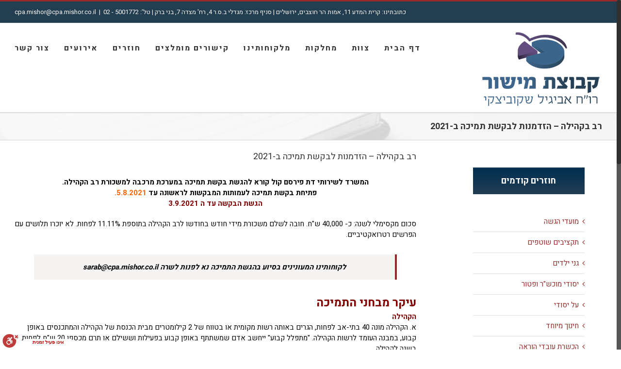

--- FILE ---
content_type: text/css
request_url: https://mishorcpa.co.il/wp-content/cache/min/1/wp-content/plugins/events-manager/includes/css/events_manager.css?ver=1636893892
body_size: 3469
content:
div#em-loading{position:absolute;width:100%;height:100%;background:#FFF url(../../../../../../../../plugins/events-manager/includes/images/loading.gif) 50% 50% no-repeat;left:0;top:0;opacity:.8;filter:alpha(opacity=80);z-index:99998}.em-search-ajax{position:relative}.em-wrapper label span.screen-reader-text,#em-wrapper label span.screen-reader-text{clip:rect(1px 1px 1px 1px);position:absolute!important;height:1px;width:1px;overflow:hidden}.em-warning{margin:10px 0;padding:10px;color:#333;border-radius:3px;display:block!important}.em-warning p{margin:10px 0px!important;padding:0;color:#333}.em-warning-errors{background-color:#FFEBE8;border:1px solid #C00}.em-warning-confirms{background-color:#f1fff0;border:1px solid #a8d144}a.em-button{padding:5px 10px;margin:5px;background:#EEE;color:#333;border:1px solid #CCC;border-radius:3px;display:inline-block;text-decoration:none}a.em-button:hover{text-decoration:none}.em-search div{display:inline}.em-search .hidden{display:none!important}div.css-search{margin-bottom:20px}div.em-search.css-search label{display:inline}div.em-search.css-search div{display:block}div.css-search input,div.css-search select,div.css-search option,div.css-search div,div.css-search span,div.css-search button{width:auto;height:auto;margin:0;padding:0;float:none;display:inline-block;font-size:14px}div.css-search option{display:block}div.css-search input,div.css-search select{padding:5px}div.css-search{background:#fff;border:1px solid #dedede;border-radius:3px;padding:5px;min-height:40px;position:relative;-moz-border-radius:3px;-webkit-border-radius:3px}div.css-search.has-advanced div.em-search-main{padding-bottom:8px;border-bottom:1px solid #dedede}div.css-search div.em-search-main div{display:inline}div.css-search div.em-search-field{padding:5px 0}div.css-search input.em-search-text,div.css-search input.em-search-geo{width:90%;font-size:16px;line-height:16px;padding:8px;border:none;outline:none!important;color:#666;text-overflow:ellipsis;display:inline-block}div.css-search div.em-search-geo{margin:0 0 0 5px;padding-left:20px;background:url(../../../../../../../../plugins/events-manager/includes/images/search-geo.png) 0 3px no-repeat}div.css-search div.em-search-text{margin:0 0 0 5px;padding-left:20px;background:url(../../../../../../../../plugins/events-manager/includes/images/search-mag-ico.png) 0 4px no-repeat}div.css-search div.em-search-main div.em-search-field input::-webkit-input-placeholder{font-size:16px;line-height:16px;padding:3px 0;border:none;outline:none;color:#666}div.css-search div.em-search-main div.em-search-field input:-moz-placeholder{font-size:16px;line-height:16px;padding:8px;border:none;outline:none;color:#666}div.css-search div.em-search-main div.em-search-field input::-moz-placeholder{font-size:16px;line-height:16px;padding:8px;border:none;outline:none;color:#666}div.css-search div.em-search-main div.em-search-field input:-ms-input-placeholder{font-size:16px;line-height:16px;padding:8px;border:none;outline:none;color:#666}div.css-search.has-search-geo.has-search-term input.em-search-text,div.css-search.has-search-geo.has-search-term input.em-search-geo{width:40%}.pac-container .pac-item{padding:4px 4px!important}div.css-search div.em-search-main .em-search-submit{position:absolute;top:5px;right:5px;-moz-box-shadow:0 0 0 0 #fff;-webkit-box-shadow:0 0 0 0 #fff;box-shadow:0 0 0 0 #fff;background:-webkit-gradient(linear,left top,left bottom,color-stop(.05,#b7d282),color-stop(1,#8eb56d));background:-moz-linear-gradient(center top,#b7d282 5%,#8eb56d 100%);background-color:#b7d282;-moz-border-radius:6px;-webkit-border-radius:6px;border-radius:6px;border:1px solid #dcdcdc;display:inline-block;color:#fff;font-weight:700;padding:8px 10px;text-decoration:none;text-shadow:1px 1px 0 #c7c5c7;line-height:16px}div.css-search div.em-search-main .em-search-submit:hover{background:-webkit-gradient(linear,left top,left bottom,color-stop(.05,#C4DB99),color-stop(1,#A4C48A));background:-moz-linear-gradient(center top,#C4DB99 5%,#A4C48A 100%);background:-ms-linear-gradient(top,#C4DB99,#A4C48A);background:-o-linear-gradient(top,#C4DB99,#A4C48A);background:linear-gradient(to top,#C4DB99,#A4C48A);background-color:#A4C48A}div.css-search div.em-search-main .em-search-submit img{border:none;padding:0;margin:0;box-shadow:none;border-radius:0;background:none}div.css-search div.em-search-main button.em-search-submit span{display:block;width:16px;height:16px;background:url(../../../../../../../../plugins/events-manager/includes/images/search-mag.png) 0 0 no-repeat}div.css-search div.em-search-location,div.em-search-location-meta{margin:0;padding:0}div.css-search div.em-search-advanced,div.css-search div.em-search-options{padding:5px 8px}div.css-search div.em-search-advanced>div{clear:both}div.css-search div.em-search-advanced label>span{display:block;float:left;min-width:100px}div.css-search div.em-search-advanced .em-search-submit{margin:10px 0}div.css-search.no-search-main div.em-search-advanced.visible div{display:inline;clear:none}div.css-search.no-search-main div.em-search-advanced.visible label{display:none}div.css-search div.em-search-options{text-align:right}#event-form .em-notice-warning,#post .em-notice-warning{margin:10px 0;padding:15px 20px;border-left:4px solid #ffa500}#event-form .em-notice-warning h4,#post .em-notice-warning h4{margin-top:0}#event-form .em-notice-warning div.warning-bold,#post .em-notice-warning div.warning-bold{color:#c45500;font-weight:700}#event-form .em-notice-warning div.warning-bold p,#post .em-notice-warning div.warning-bold p{margin-top:0;font-size:14px}.css-events-list table.events-table{border-spacing:0;border-collapse:collapse}.css-events-list table.events-table td{padding:0}.css-events-list table.events-table th.event-time{width:150px}.css-events-list table.events-table th.event-description{width:auto}.em-booking{margin:15px 0 10px 0;position:relative}.em-booking-form{position:relative;clear:left}.em-booking-form-details{padding:10px;width:360px;float:left}.em-booking-form-details input.input,.em-booking-form-details textarea{width:250px}.em-booking-form p{clear:left}.em-booking-form label{display:block;float:left}.em-booking-form span.input-group input{margin-left:-20px}.em-booking-form span.input-group{display:block;margin-left:120px}.em-booking-form label{display:inline-block;width:100px}.em-booking-form p.input-field-data_privacy_consent label{display:block;width:100%}.em-booking-form-details .em-booking-submit{width:auto}.em-tickets{margin-bottom:20px}div.em-booking-message{margin:10px 0;padding:10px;color:#333;border-radius:3px}div.em-booking-message p{margin:10px 0px!important;padding:0;color:#333}div.em-booking-message-success{background-color:#f1fff0;border:1px solid #a8d144}div.em-booking-message-error{background-color:#FFEBE8;border:1px solid #C00}div.em-booking-login{padding:10px 10px 10px 20px;margin:0 0 0 390px;border-left:1px solid #000}div.em-booking-login label{display:inline-block;width:90px}div.em-booking-login p{margin:10px 0px!important;padding:0px!important}div.em-booking-login input{margin:0}#em-wrapper #locations-filter .subsubsub .current{font-weight:700}#em-wrapper .em-locations-admin-list .em-button{float:right}#em-wrapper #posts-filter .subsubsub .current{font-weight:700}#em-wrapper .em-events-admin-list .em-button{float:right}#event-form h4{margin:25px 0 15px 0;font-weight:700}#event-form p{margin-top:10px}#event-form .inside{clear:both;margin-bottom:20px}#buddypress .wp-editor-wrap table{width:auto}#buddypress .wp-editor-wrap table tr td,#buddypress .wp-editor-wrap table tr th{padding:0}#buddypress .wp-editor-wrap a.button,#buddypress .wp-editor-wrap button,#buddypress .wp-editor-wrap input[type=submit],#buddypress .wp-editor-wrap input[type=button],#buddypress .wp-editor-wrap input[type=reset]{padding:0 10px 1px}#event-form #event-name{width:80%;padding:2px}#event-form .event-extra-details{margin-top:20px}#event-form .event-extra-details select{vertical-align:top}#event-form .reschedule-hidden,#post .reschedule-hidden{display:none;visibility:hidden}#event-form .em-recurrence-reschedule,#post .em-recurrence-reschedule{padding:15px 20px;border-left:4px solid #ffa500}#event-form .em-recurrence-reschedule h4,#post .em-recurrence-reschedule h4{margin-top:0}#event-form .recurrence-reschedule-warning,#post .recurrence-reschedule-warning{margin-bottom:25px;color:#c45500}#event-form .recurrence-reschedule-warning p,#post .recurrence-reschedule-warning p{margin-top:0;font-size:14px}#event-rsvp-box{margin:10px}#event-rsvp-options label{font-weight:700}#em-tickets-form tbody.em-ticket-template{display:none}#em-tickets-form th{width:auto}#em-tickets-form th.ticket-status,.em-tickets-row .ticket-status{width:20px}#em-tickets-form .em-tickets-row .ticket-status span.dashicons{display:block;width:16px;height:16px;line-height:16px;font-size:16px;font-weight:bolder}#em-tickets-form .em-tickets-row .ticket-status.single span.dashicons{cursor:auto}#em-tickets-form .em-tickets-row .ticket-status span.ticket-on{color:green}#em-tickets-form .em-tickets-row .ticket-status span.ticket-off{color:red}#em-tickets-form .em-tickets-row .ticket-status span.ticket_new{color:gray}#em-tickets-form.em-tickets-sortable .em-tickets-row .ticket-status span.dashicons{cursor:move}#em-tickets-form .em-ticket-sortable-placeholder{border:2px dashed #dedede;background:#efefef}#em-tickets-form .ui-sortable-helper{cursor:move}.em-ticket-form .ticket-options{margin-top:10px}.em-ticket-form>div>div,#em-tickets-form .ticket-dates>div{clear:both;padding-top:4px}.em-ticket-form label{display:block;float:left;min-width:105px;padding-right:5px}#em-tickets-form .ticket-name input,#em-tickets-form .ticket-description textarea{width:50%}#em-tickets-form .em-ticket-form-actions{clear:both}#em-tickets-form .ticket-spaces input,#em-tickets-form .ticket-price input{width:80px}#em-tickets-form .ticket-dates input.em-date-input-loc{width:90px}#em-tickets-form .ticket-dates-from-normal,#em-tickets-form .ticket-dates-from-recurring,#em-tickets-form .ticket-dates-to-normal,#em-tickets-form .ticket-dates-to-recurring{display:inline}#em-tickets-form .ticket-required input,#em-tickets-form .ticket-roles input{width:auto}#em-tickets-form .ticket-roles div{margin-left:110px}#wp-em-editor-content-wrap table{margin-bottom:0}#event-form .em-location-types-single{display:none;visibility:hidden}#event-form .em-location-type{border-top:1px solid #dedede;margin-top:20px;padding-top:20px}#event-form .em-location-type-single .em-location-type{border-top:0;margin-top:0;padding-top:0}#event-form .em-location-type.em-location-type-single{border:none}#event-form .em-location-type p:first-child{margin-top:0}#event-form div.em-location-data table{float:left;margin:0 15px 0 0}#event-form .em-event-location-data h4{padding-bottom:5px;border-bottom:1px solid #dedede;margin-bottom:15px}#event-form .em-input-field{margin-bottom:10px}#event-form .em-input-field label{display:block;margin-bottom:5px}#event-form .em-input-field.em-input-field-boolean label{display:inline-block}#event-form .em-input-field em{display:block;margin-top:2px}#event-form .em-location-type-delete-active-alert{display:none;visibility:hidden}#em-location-data table.em-location-data td,#em-location-data table.em-location-data th{vertical-align:top;border:none}#em-location-data table.em-location-data select{width:100%}#em-location-data table.em-location-data{width:50%;float:left;border:none}#em-location-data .em-location-map-container{width:50%;height:300px;float:left}#em-location-data .em-location-map-404,#em-location-data .em-location-map-content{width:100%;height:100%}#em-location-data .em-location-map-404{vertical-align:middle;text-align:center}table.em-form-fields td,table.em-form-fields th{text-align:left;vertical-align:top}table.em-form-fields th{padding:0 20px 5px 0}.em_obj{position:relative}.em_obj .table-wrap{clear:left;padding-top:5px}.em-bookings-table .em-bookings-table-export,.em-bookings-table .em-bookings-table-settings{float:left;display:block;margin:2px 5px;width:25px;height:25px}.em-bookings-table .em-bookings-table-export{background:url(../../../../../../../../plugins/events-manager/includes/images/csv.png) 0 0 no-repeat}.em-bookings-table .em-bookings-table-settings{background:url(../../../../../../../../plugins/events-manager/includes/images/settings.png) 0 0 no-repeat}#em-bookings-table-export,#em-bookings-table-settings{width:500px;height:75%}#em-bookings-table-export form,#em-bookings-table-settings form{height:100%;overflow:auto}.em-bookings-table-overlay ul.em-bookings-cols-sortable{list-style-type:none;margin:0;padding:0 0 10px;float:left;margin-right:10px}.em-bookings-table-overlay ul.em-bookings-cols-sortable li{margin:0 5px 5px 5px;padding:3px 8px;font-size:12px;width:120px;font-weight:400;cursor:move}.em-bookings-table-overlay ul.em-bookings-cols-sortable li.ui-state-default{color:#999}#em-bookings-export-cols-inactive,#em-bookings-cols-inactive{width:300px}#em-bookings-export-cols-inactive li,#em-bookings-cols-inactive li{float:left}#em-bookings-admin-booking .em-booking-single-info{display:none}#em-bookings-admin-booking .em-booking-single-form{padding-right:20px}body#printable{font-family:Gill Sans,Helvetica,Arial,sans-serif;text-align:center}body#printable #container{margin:0 auto;width:780px;text-align:left}body#printable table#bookings-table{width:600px;border-spacing:0}body#printable table#bookings-table td{padding:5px 0}body#printable table#bookings-table td.spaces-number{text-align:right;padding-right:20px}body#printable table#bookings-table th{text-align:left;margin-left:5px}body#printable table#bookings-table tr#booked-spaces td{border-top:2px solid #999}body#printable table#bookings-table td.total-label{text-align:right}body#printable table#bookings-table tr#booked-spaces td.spaces-number,table#bookings-table tr#available-spaces td.spaces-number{font-weight:700}table.em-calendar td{padding:2px 4px;text-align:center}table.em-calendar.table tr.days-names{font-weight:700}table.em-calendar td.eventless-pre,.em-calendar td.eventless-post{color:#ccc}table.em-calendar td.eventful-pre a,table.em-calendar td.eventful-post a{color:#aaa;text-decoration:underline}table.em-calendar td.eventful a,table.em-calendar td.eventful-today a{color:#FD7E29}table.em-calendar td.eventful-today a{font-weight:700}table.em-calendar td.eventless-today,table.em-calendar td.eventful-today{background-color:#CFCFCF}table.em-calendar thead{font-size:120%;font-weight:700}table.fullcalendar{border-collapse:collapse}table.fullcalendar td{text-align:left;border:1px solid #888}div.em-calendar-wrapper{position:relative}.em-map-balloon .em-map-balloon-content{margin:0 0 0 0px!important;padding:0 0 20px 0px!important;font-size:12px!important;color:#000000!important;width:auto!important;max-width:none!important;height:auto!important;max-height:none!important}.em-location-map img,.em-locations-map img,#em-map img{max-width:none!important;background:none!important;border:none!important;margin:0!important;padding:0!important;height:auto;width:auto}.em-time-input{width:7em}.em-time-range .em-time-input.error,.em-time-input.error{border:#c00 1px solid}.ui-em_timepicker-wrapper{overflow-y:auto;max-height:150px;width:6.5em;background:#fff;border:1px solid #ddd;-webkit-box-shadow:0 5px 10px rgba(0,0,0,.2);-moz-box-shadow:0 5px 10px rgba(0,0,0,.2);box-shadow:0 5px 10px rgba(0,0,0,.2);outline:0;z-index:10052;margin:0}.ui-em_timepicker-wrapper.ui-em_timepicker-with-duration{width:13em}.ui-em_timepicker-wrapper.ui-em_timepicker-with-duration.ui-em_timepicker-step-30,.ui-em_timepicker-wrapper.ui-em_timepicker-with-duration.ui-em_timepicker-step-60{width:11em}.ui-em_timepicker-list,.ui-em_timepicker-list li{margin:0;padding:0;list-style:none}.ui-em_timepicker-duration{margin-left:5px;color:#888}.ui-em_timepicker-list:hover .ui-em_timepicker-duration{color:#888}.ui-em_timepicker-list li{padding:3px 0 3px 5px;cursor:pointer;white-space:nowrap;color:#000}.ui-em_timepicker-list:hover .ui-em_timepicker-selected{background:#fff;color:#000}.ui-em_timepicker-list .ui-em_timepicker-selected:hover,.ui-em_timepicker-list li:hover,li.ui-em_timepicker-selected{background:#1980ec;color:#fff}.ui-em_timepicker-list li:hover .ui-em_timepicker-duration,li.ui-em_timepicker-selected .ui-em_timepicker-duration{color:#ccc}.ui-em_timepicker-list li.ui-em_timepicker-disabled,.ui-em_timepicker-list li.ui-em_timepicker-disabled:hover,.ui-em_timepicker-list li.ui-em_timepicker-selected.ui-em_timepicker-disabled{color:#888;cursor:default}.ui-em_timepicker-list li.ui-em_timepicker-disabled:hover,.ui-em_timepicker-list li.ui-em_timepicker-selected.ui-em_timepicker-disabled{background:#f2f2f2}

--- FILE ---
content_type: text/css
request_url: https://mishorcpa.co.il/wp-content/tablepress-custom.min.css?ver=28
body_size: 133
content:
.dataTables_wrapper .tablepress{clear:both;margin:0 auto 1em!important}.tablepress-id-1{width:auto}.tablepress-id-1 tbody td{text-align:center;vertical-align:middle}.tablepress-id-2 tbody td{text-align:center;vertical-align:middle}.tablepress-id-1 thead th,.tablepress-id-1 .column-1,.tablepress-id-1 .column-2,.tablepress-id-1 .column-3,.tablepress-id-1 .column-4,.tablepress-id-1 .column-5,.tablepress-id-1 .column-6{text-align:center}.tablepress-id-2 thead th,.tablepress-id-2 .column-1,.tablepress-id-2 .column-2,.tablepress-id-2 .column-3,.tablepress-id-2 .column-4,.tablepress-id-2 .column-5,.tablepress-id-2 .column-6{text-align:center}.tablepress-id-30{border:2px solid #113651}.tablepress-id-30,.tablepress-id-30 tr,.tablepress-id-30 tbody td,.tablepress-id-30 thead th,.tablepress-id-30 tfoot th{border:2px solid #113651}

--- FILE ---
content_type: application/javascript
request_url: https://mishorcpa.co.il/wp-content/cache/min/1/wp-content/themes/Avada/assets/min/js/general/avada-nicescroll.js?ver=1660404648
body_size: 523
content:
!function(a){"use strict";var b=function(){this.maybeInit=function(){var b=this;!Modernizr.mq("screen and (max-width: "+(800+parseInt(avadaNiceScrollVars.side_header_width,10))+"px)")&&a("body").outerHeight(!0)>a(window).height()&&!navigator.userAgent.match(/(Android|iPod|iPhone|iPad|IEMobile|Opera Mini)/)?setTimeout(function(){b.revive()},50):(b.destroy(),a("body").outerHeight(!0)<a(window).height()?a("html").css("overflow-y","hidden"):a("html").css("overflow-y","auto"),a("#ascrail2000").css("opacity","1"))},this.destroy=function(){void 0!==a("html").getNiceScroll&&a("html").getNiceScroll().remove(),a("html").removeClass("no-overflow-y")},this.revive=function(){var b=a("html").getNiceScroll();if(b.length)return void b.resize();a("html").niceScroll({background:"#555",scrollspeed:60,mousescrollstep:40,cursorwidth:9,cursorborder:"0px",cursorcolor:"#303030",cursorborderradius:8,preservenativescrolling:!0,cursoropacitymax:1,cursoropacitymin:1,autohidemode:!1,zindex:999999,horizrailenabled:!1}),a("html").addClass("no-overflow-y")}};a(document).ready(function(){!0==(1===avadaNiceScrollVars.smooth_scrolling||"1"===avadaNiceScrollVars.smooth_scrolling||!0===avadaNiceScrollVars.smooth_scrolling)&&(b=new b,b.maybeInit(),setTimeout(function(){a(window).on("resize",function(){b.maybeInit()})},1e3))})}(jQuery)

--- FILE ---
content_type: text/plain
request_url: https://www.google-analytics.com/j/collect?v=1&_v=j102&a=116190324&t=pageview&_s=1&dl=https%3A%2F%2Fmishorcpa.co.il%2F%25D7%25A8%25D7%2591-%25D7%2591%25D7%25A7%25D7%2594%25D7%2599%25D7%259C%25D7%2594-%25D7%2594%25D7%2596%25D7%2593%25D7%259E%25D7%25A0%25D7%2595%25D7%25AA-%25D7%259C%25D7%2591%25D7%25A7%25D7%25A9%25D7%25AA-%25D7%25AA%25D7%259E%25D7%2599%25D7%259B%25D7%2594-%25D7%2591-2021%2F&ul=en-us%40posix&dt=%D7%A8%D7%91%20%D7%91%D7%A7%D7%94%D7%99%D7%9C%D7%94%20%E2%80%93%20%D7%94%D7%96%D7%93%D7%9E%D7%A0%D7%95%D7%AA%20%D7%9C%D7%91%D7%A7%D7%A9%D7%AA%20%D7%AA%D7%9E%D7%99%D7%9B%D7%94%20%D7%91-2021%20%7C%20%D7%9E%D7%99%D7%A9%D7%95%22%D7%A8%20%D7%97%D7%A9%D7%91%D7%95%D7%AA%20%D7%95%D7%99%D7%99%D7%A2%D7%95%D7%A5%20%D7%A2%D7%A1%D7%A7%D7%99&sr=1280x720&vp=1280x720&_u=IEBAAEABAAAAACAAI~&jid=825189024&gjid=456594522&cid=1398521280.1769056950&tid=UA-88704761-1&_gid=1873053630.1769056950&_r=1&_slc=1&z=981642236
body_size: -451
content:
2,cG-WKBGDEQK5N

--- FILE ---
content_type: application/javascript
request_url: https://mishorcpa.co.il/wp-content/cache/min/1/wp-content/themes/Avada/assets/min/js/general/avada-parallax-footer.js?ver=1660404648
body_size: 582
content:
!function(a){"use strict";a.fn.fusion_footer_parallax=function(){var b,c,d=a(this),e=0,f=0;d.length&&setTimeout(function(){var g="fixed"===d.css("position")?a("#wrapper").outerHeight():a("#wrapper").outerHeight()-d.outerHeight();a("body").hasClass("layout-boxed-mode")&&!a("body").hasClass("fusion-top-header")&&(e=a("body").offset().top,f=a("body").outerHeight(!0)-a("body").outerHeight()-e),d.outerHeight()+f<a(window).height()&&g>a(window).height()&&("top"===avadaParallaxFooterVars.header_position||"top"!==avadaParallaxFooterVars.header_position&&a(window).height()>a(".side-header-wrapper").height())&&Modernizr.mq("only screen and (min-width:"+parseInt(avadaParallaxFooterVars.side_header_break_point,10)+"px)")&&!Modernizr.mq("only screen and (min-device-width: 768px) and (max-device-width: 1024px) and (orientation: portrait)")&&!Modernizr.mq("only screen and (min-device-width: 768px) and (max-device-width: 1024px) and (orientation: landscape)")?(a("body").hasClass("layout-boxed-mode")?d.css({position:"","margin-left":"auto","margin-right":"auto",padding:"","max-width":"var(--site_width)"}):d.css({position:"",margin:"",padding:"","max-width":""}),a("body").hasClass("layout-boxed-mode")&&!a("body").hasClass("fusion-top-header")&&d.css("bottom",f),a("#main").css("margin-bottom",d.outerHeight()+f),1<=a(".tfs-slider").length&&1==a(".tfs-slider").data("parallax")&&d.hasClass("fusion-footer-parallax")&&(b=a(".tfs-slider").parents("#sliders-container").outerHeight(),c=d.outerHeight(),b>c?a("#main").css("min-height",b+10):c>b&&a("#main").css("min-height",c+10))):(d.css({position:"relative",margin:"0",padding:"0",bottom:"0"}),a("#main").css({"margin-bottom":"","min-height":""}))},200)}}(jQuery),jQuery(document).ready(function(){jQuery(".fusion-footer-parallax").fusion_footer_parallax(),jQuery(window).on("resize fusion-parallax-footer-refresh",function(){jQuery(".fusion-footer-parallax").fusion_footer_parallax()})})